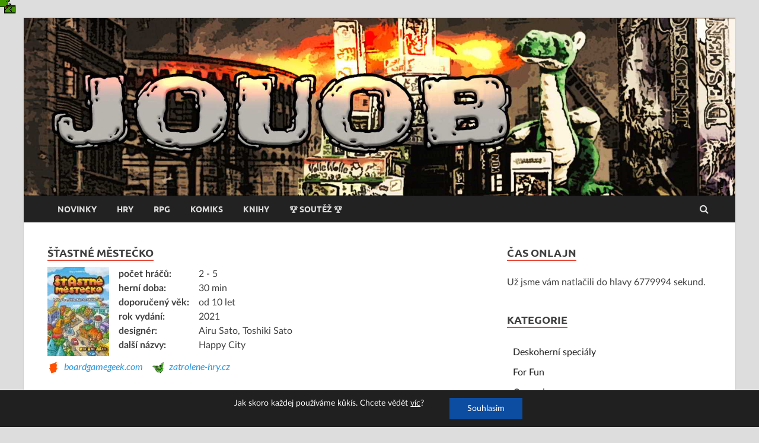

--- FILE ---
content_type: text/html; charset=UTF-8
request_url: https://jouob.cz/hry/stastne-mestecko/
body_size: 16315
content:
<!DOCTYPE html>
<html lang="cs">
<head>
<meta charset="UTF-8">
<meta name="viewport" content="width=device-width, initial-scale=1">
<link rel="profile" href="http://gmpg.org/xfn/11">

<title>Šťastné městečko &#8211; JOUOB</title>
<meta name='robots' content='max-image-preview:large' />
<link rel='dns-prefetch' href='//www.youtube.com' />
<link rel='dns-prefetch' href='//s.w.org' />
<link rel="alternate" type="text/xml" title="JOUOB &raquo; RSS zdroj" href="https://jouob.cz/feed/" />
<link rel="alternate" type="text/xml" title="JOUOB &raquo; RSS komentářů" href="https://jouob.cz/comments/feed/" />
<link rel="alternate" type="text/xml" title="JOUOB &raquo; RSS pro štítek Šťastné městečko" href="https://jouob.cz/hry/stastne-mestecko/feed/" />
		<script type="text/javascript">
			window._wpemojiSettings = {"baseUrl":"https:\/\/s.w.org\/images\/core\/emoji\/13.1.0\/72x72\/","ext":".png","svgUrl":"https:\/\/s.w.org\/images\/core\/emoji\/13.1.0\/svg\/","svgExt":".svg","source":{"concatemoji":"https:\/\/jouob.cz\/wp-includes\/js\/wp-emoji-release.min.js?ver=5.8.12"}};
			!function(e,a,t){var n,r,o,i=a.createElement("canvas"),p=i.getContext&&i.getContext("2d");function s(e,t){var a=String.fromCharCode;p.clearRect(0,0,i.width,i.height),p.fillText(a.apply(this,e),0,0);e=i.toDataURL();return p.clearRect(0,0,i.width,i.height),p.fillText(a.apply(this,t),0,0),e===i.toDataURL()}function c(e){var t=a.createElement("script");t.src=e,t.defer=t.type="text/javascript",a.getElementsByTagName("head")[0].appendChild(t)}for(o=Array("flag","emoji"),t.supports={everything:!0,everythingExceptFlag:!0},r=0;r<o.length;r++)t.supports[o[r]]=function(e){if(!p||!p.fillText)return!1;switch(p.textBaseline="top",p.font="600 32px Arial",e){case"flag":return s([127987,65039,8205,9895,65039],[127987,65039,8203,9895,65039])?!1:!s([55356,56826,55356,56819],[55356,56826,8203,55356,56819])&&!s([55356,57332,56128,56423,56128,56418,56128,56421,56128,56430,56128,56423,56128,56447],[55356,57332,8203,56128,56423,8203,56128,56418,8203,56128,56421,8203,56128,56430,8203,56128,56423,8203,56128,56447]);case"emoji":return!s([10084,65039,8205,55357,56613],[10084,65039,8203,55357,56613])}return!1}(o[r]),t.supports.everything=t.supports.everything&&t.supports[o[r]],"flag"!==o[r]&&(t.supports.everythingExceptFlag=t.supports.everythingExceptFlag&&t.supports[o[r]]);t.supports.everythingExceptFlag=t.supports.everythingExceptFlag&&!t.supports.flag,t.DOMReady=!1,t.readyCallback=function(){t.DOMReady=!0},t.supports.everything||(n=function(){t.readyCallback()},a.addEventListener?(a.addEventListener("DOMContentLoaded",n,!1),e.addEventListener("load",n,!1)):(e.attachEvent("onload",n),a.attachEvent("onreadystatechange",function(){"complete"===a.readyState&&t.readyCallback()})),(n=t.source||{}).concatemoji?c(n.concatemoji):n.wpemoji&&n.twemoji&&(c(n.twemoji),c(n.wpemoji)))}(window,document,window._wpemojiSettings);
		</script>
		<style type="text/css">
img.wp-smiley,
img.emoji {
	display: inline !important;
	border: none !important;
	box-shadow: none !important;
	height: 1em !important;
	width: 1em !important;
	margin: 0 .07em !important;
	vertical-align: -0.1em !important;
	background: none !important;
	padding: 0 !important;
}
</style>
	<link rel='stylesheet' id='wp-block-library-css'  href='https://jouob.cz/wp-includes/css/dist/block-library/style.min.css?ver=5.8.12' type='text/css' media='all' />
<style id='wp-block-library-theme-inline-css' type='text/css'>
#start-resizable-editor-section{display:none}.wp-block-audio figcaption{color:#555;font-size:13px;text-align:center}.is-dark-theme .wp-block-audio figcaption{color:hsla(0,0%,100%,.65)}.wp-block-code{font-family:Menlo,Consolas,monaco,monospace;color:#1e1e1e;padding:.8em 1em;border:1px solid #ddd;border-radius:4px}.wp-block-embed figcaption{color:#555;font-size:13px;text-align:center}.is-dark-theme .wp-block-embed figcaption{color:hsla(0,0%,100%,.65)}.blocks-gallery-caption{color:#555;font-size:13px;text-align:center}.is-dark-theme .blocks-gallery-caption{color:hsla(0,0%,100%,.65)}.wp-block-image figcaption{color:#555;font-size:13px;text-align:center}.is-dark-theme .wp-block-image figcaption{color:hsla(0,0%,100%,.65)}.wp-block-pullquote{border-top:4px solid;border-bottom:4px solid;margin-bottom:1.75em;color:currentColor}.wp-block-pullquote__citation,.wp-block-pullquote cite,.wp-block-pullquote footer{color:currentColor;text-transform:uppercase;font-size:.8125em;font-style:normal}.wp-block-quote{border-left:.25em solid;margin:0 0 1.75em;padding-left:1em}.wp-block-quote cite,.wp-block-quote footer{color:currentColor;font-size:.8125em;position:relative;font-style:normal}.wp-block-quote.has-text-align-right{border-left:none;border-right:.25em solid;padding-left:0;padding-right:1em}.wp-block-quote.has-text-align-center{border:none;padding-left:0}.wp-block-quote.is-large,.wp-block-quote.is-style-large{border:none}.wp-block-search .wp-block-search__label{font-weight:700}.wp-block-group.has-background{padding:1.25em 2.375em;margin-top:0;margin-bottom:0}.wp-block-separator{border:none;border-bottom:2px solid;margin-left:auto;margin-right:auto;opacity:.4}.wp-block-separator:not(.is-style-wide):not(.is-style-dots){width:100px}.wp-block-separator.has-background:not(.is-style-dots){border-bottom:none;height:1px}.wp-block-separator.has-background:not(.is-style-wide):not(.is-style-dots){height:2px}.wp-block-table thead{border-bottom:3px solid}.wp-block-table tfoot{border-top:3px solid}.wp-block-table td,.wp-block-table th{padding:.5em;border:1px solid;word-break:normal}.wp-block-table figcaption{color:#555;font-size:13px;text-align:center}.is-dark-theme .wp-block-table figcaption{color:hsla(0,0%,100%,.65)}.wp-block-video figcaption{color:#555;font-size:13px;text-align:center}.is-dark-theme .wp-block-video figcaption{color:hsla(0,0%,100%,.65)}.wp-block-template-part.has-background{padding:1.25em 2.375em;margin-top:0;margin-bottom:0}#end-resizable-editor-section{display:none}
</style>
<link rel='stylesheet' id='tag-groups-css-frontend-structure-css'  href='https://jouob.cz/wp-content/plugins/tag-groups/assets/css/jquery-ui.structure.min.css?ver=2.0.4' type='text/css' media='all' />
<link rel='stylesheet' id='tag-groups-css-frontend-theme-css'  href='https://jouob.cz/wp-content/plugins/tag-groups/assets/css/ui-gray/jquery-ui.theme.min.css?ver=2.0.4' type='text/css' media='all' />
<link rel='stylesheet' id='tag-groups-css-frontend-css'  href='https://jouob.cz/wp-content/plugins/tag-groups/assets/css/frontend.css?ver=2.0.4' type='text/css' media='all' />
<link rel='stylesheet' id='parent-style-css'  href='https://jouob.cz/wp-content/themes/hitmag/style.css?ver=5.8.12' type='text/css' media='all' />
<link rel='stylesheet' id='hitmag-fonts-css'  href='https://jouob.cz/wp-content/themes/hitmag/css/fonts.css' type='text/css' media='all' />
<link rel='stylesheet' id='hitmag-font-awesome-css'  href='https://jouob.cz/wp-content/themes/hitmag/css/font-awesome.min.css?ver=4.7.0' type='text/css' media='all' />
<link rel='stylesheet' id='hitmag-style-css'  href='https://jouob.cz/wp-content/themes/hitmap-child/style.css?ver=5.8.12' type='text/css' media='all' />
<link rel='stylesheet' id='moove_gdpr_frontend-css'  href='https://jouob.cz/wp-content/plugins/gdpr-cookie-compliance/dist/styles/gdpr-main-nf.css?ver=4.15.5' type='text/css' media='all' />
<style id='moove_gdpr_frontend-inline-css' type='text/css'>
				#moove_gdpr_cookie_modal .moove-gdpr-modal-content .moove-gdpr-tab-main h3.tab-title, 
				#moove_gdpr_cookie_modal .moove-gdpr-modal-content .moove-gdpr-tab-main span.tab-title,
				#moove_gdpr_cookie_modal .moove-gdpr-modal-content .moove-gdpr-modal-left-content #moove-gdpr-menu li a, 
				#moove_gdpr_cookie_modal .moove-gdpr-modal-content .moove-gdpr-modal-left-content #moove-gdpr-menu li button,
				#moove_gdpr_cookie_modal .moove-gdpr-modal-content .moove-gdpr-modal-left-content .moove-gdpr-branding-cnt a,
				#moove_gdpr_cookie_modal .moove-gdpr-modal-content .moove-gdpr-modal-footer-content .moove-gdpr-button-holder a.mgbutton, 
				#moove_gdpr_cookie_modal .moove-gdpr-modal-content .moove-gdpr-modal-footer-content .moove-gdpr-button-holder button.mgbutton,
				#moove_gdpr_cookie_modal .cookie-switch .cookie-slider:after, 
				#moove_gdpr_cookie_modal .cookie-switch .slider:after, 
				#moove_gdpr_cookie_modal .switch .cookie-slider:after, 
				#moove_gdpr_cookie_modal .switch .slider:after,
				#moove_gdpr_cookie_info_bar .moove-gdpr-info-bar-container .moove-gdpr-info-bar-content p, 
				#moove_gdpr_cookie_info_bar .moove-gdpr-info-bar-container .moove-gdpr-info-bar-content p a,
				#moove_gdpr_cookie_info_bar .moove-gdpr-info-bar-container .moove-gdpr-info-bar-content a.mgbutton, 
				#moove_gdpr_cookie_info_bar .moove-gdpr-info-bar-container .moove-gdpr-info-bar-content button.mgbutton,
				#moove_gdpr_cookie_modal .moove-gdpr-modal-content .moove-gdpr-tab-main .moove-gdpr-tab-main-content h1, 
				#moove_gdpr_cookie_modal .moove-gdpr-modal-content .moove-gdpr-tab-main .moove-gdpr-tab-main-content h2, 
				#moove_gdpr_cookie_modal .moove-gdpr-modal-content .moove-gdpr-tab-main .moove-gdpr-tab-main-content h3, 
				#moove_gdpr_cookie_modal .moove-gdpr-modal-content .moove-gdpr-tab-main .moove-gdpr-tab-main-content h4, 
				#moove_gdpr_cookie_modal .moove-gdpr-modal-content .moove-gdpr-tab-main .moove-gdpr-tab-main-content h5, 
				#moove_gdpr_cookie_modal .moove-gdpr-modal-content .moove-gdpr-tab-main .moove-gdpr-tab-main-content h6,
				#moove_gdpr_cookie_modal .moove-gdpr-modal-content.moove_gdpr_modal_theme_v2 .moove-gdpr-modal-title .tab-title,
				#moove_gdpr_cookie_modal .moove-gdpr-modal-content.moove_gdpr_modal_theme_v2 .moove-gdpr-tab-main h3.tab-title, 
				#moove_gdpr_cookie_modal .moove-gdpr-modal-content.moove_gdpr_modal_theme_v2 .moove-gdpr-tab-main span.tab-title,
				#moove_gdpr_cookie_modal .moove-gdpr-modal-content.moove_gdpr_modal_theme_v2 .moove-gdpr-branding-cnt a {
				 	font-weight: inherit				}
			#moove_gdpr_cookie_modal,#moove_gdpr_cookie_info_bar,.gdpr_cookie_settings_shortcode_content{font-family:inherit}#moove_gdpr_save_popup_settings_button{background-color:#373737;color:#fff}#moove_gdpr_save_popup_settings_button:hover{background-color:#000}#moove_gdpr_cookie_info_bar .moove-gdpr-info-bar-container .moove-gdpr-info-bar-content a.mgbutton,#moove_gdpr_cookie_info_bar .moove-gdpr-info-bar-container .moove-gdpr-info-bar-content button.mgbutton{background-color:#0c4da2}#moove_gdpr_cookie_modal .moove-gdpr-modal-content .moove-gdpr-modal-footer-content .moove-gdpr-button-holder a.mgbutton,#moove_gdpr_cookie_modal .moove-gdpr-modal-content .moove-gdpr-modal-footer-content .moove-gdpr-button-holder button.mgbutton,.gdpr_cookie_settings_shortcode_content .gdpr-shr-button.button-green{background-color:#0c4da2;border-color:#0c4da2}#moove_gdpr_cookie_modal .moove-gdpr-modal-content .moove-gdpr-modal-footer-content .moove-gdpr-button-holder a.mgbutton:hover,#moove_gdpr_cookie_modal .moove-gdpr-modal-content .moove-gdpr-modal-footer-content .moove-gdpr-button-holder button.mgbutton:hover,.gdpr_cookie_settings_shortcode_content .gdpr-shr-button.button-green:hover{background-color:#fff;color:#0c4da2}#moove_gdpr_cookie_modal .moove-gdpr-modal-content .moove-gdpr-modal-close i,#moove_gdpr_cookie_modal .moove-gdpr-modal-content .moove-gdpr-modal-close span.gdpr-icon{background-color:#0c4da2;border:1px solid #0c4da2}#moove_gdpr_cookie_info_bar span.change-settings-button.focus-g,#moove_gdpr_cookie_info_bar span.change-settings-button:focus,#moove_gdpr_cookie_info_bar button.change-settings-button.focus-g,#moove_gdpr_cookie_info_bar button.change-settings-button:focus{-webkit-box-shadow:0 0 1px 3px #0c4da2;-moz-box-shadow:0 0 1px 3px #0c4da2;box-shadow:0 0 1px 3px #0c4da2}#moove_gdpr_cookie_modal .moove-gdpr-modal-content .moove-gdpr-modal-close i:hover,#moove_gdpr_cookie_modal .moove-gdpr-modal-content .moove-gdpr-modal-close span.gdpr-icon:hover,#moove_gdpr_cookie_info_bar span[data-href]>u.change-settings-button{color:#0c4da2}#moove_gdpr_cookie_modal .moove-gdpr-modal-content .moove-gdpr-modal-left-content #moove-gdpr-menu li.menu-item-selected a span.gdpr-icon,#moove_gdpr_cookie_modal .moove-gdpr-modal-content .moove-gdpr-modal-left-content #moove-gdpr-menu li.menu-item-selected button span.gdpr-icon{color:inherit}#moove_gdpr_cookie_modal .moove-gdpr-modal-content .moove-gdpr-modal-left-content #moove-gdpr-menu li a span.gdpr-icon,#moove_gdpr_cookie_modal .moove-gdpr-modal-content .moove-gdpr-modal-left-content #moove-gdpr-menu li button span.gdpr-icon{color:inherit}#moove_gdpr_cookie_modal .gdpr-acc-link{line-height:0;font-size:0;color:transparent;position:absolute}#moove_gdpr_cookie_modal .moove-gdpr-modal-content .moove-gdpr-modal-close:hover i,#moove_gdpr_cookie_modal .moove-gdpr-modal-content .moove-gdpr-modal-left-content #moove-gdpr-menu li a,#moove_gdpr_cookie_modal .moove-gdpr-modal-content .moove-gdpr-modal-left-content #moove-gdpr-menu li button,#moove_gdpr_cookie_modal .moove-gdpr-modal-content .moove-gdpr-modal-left-content #moove-gdpr-menu li button i,#moove_gdpr_cookie_modal .moove-gdpr-modal-content .moove-gdpr-modal-left-content #moove-gdpr-menu li a i,#moove_gdpr_cookie_modal .moove-gdpr-modal-content .moove-gdpr-tab-main .moove-gdpr-tab-main-content a:hover,#moove_gdpr_cookie_info_bar.moove-gdpr-dark-scheme .moove-gdpr-info-bar-container .moove-gdpr-info-bar-content a.mgbutton:hover,#moove_gdpr_cookie_info_bar.moove-gdpr-dark-scheme .moove-gdpr-info-bar-container .moove-gdpr-info-bar-content button.mgbutton:hover,#moove_gdpr_cookie_info_bar.moove-gdpr-dark-scheme .moove-gdpr-info-bar-container .moove-gdpr-info-bar-content a:hover,#moove_gdpr_cookie_info_bar.moove-gdpr-dark-scheme .moove-gdpr-info-bar-container .moove-gdpr-info-bar-content button:hover,#moove_gdpr_cookie_info_bar.moove-gdpr-dark-scheme .moove-gdpr-info-bar-container .moove-gdpr-info-bar-content span.change-settings-button:hover,#moove_gdpr_cookie_info_bar.moove-gdpr-dark-scheme .moove-gdpr-info-bar-container .moove-gdpr-info-bar-content button.change-settings-button:hover,#moove_gdpr_cookie_info_bar.moove-gdpr-dark-scheme .moove-gdpr-info-bar-container .moove-gdpr-info-bar-content u.change-settings-button:hover,#moove_gdpr_cookie_info_bar span[data-href]>u.change-settings-button,#moove_gdpr_cookie_info_bar.moove-gdpr-dark-scheme .moove-gdpr-info-bar-container .moove-gdpr-info-bar-content a.mgbutton.focus-g,#moove_gdpr_cookie_info_bar.moove-gdpr-dark-scheme .moove-gdpr-info-bar-container .moove-gdpr-info-bar-content button.mgbutton.focus-g,#moove_gdpr_cookie_info_bar.moove-gdpr-dark-scheme .moove-gdpr-info-bar-container .moove-gdpr-info-bar-content a.focus-g,#moove_gdpr_cookie_info_bar.moove-gdpr-dark-scheme .moove-gdpr-info-bar-container .moove-gdpr-info-bar-content button.focus-g,#moove_gdpr_cookie_info_bar.moove-gdpr-dark-scheme .moove-gdpr-info-bar-container .moove-gdpr-info-bar-content a.mgbutton:focus,#moove_gdpr_cookie_info_bar.moove-gdpr-dark-scheme .moove-gdpr-info-bar-container .moove-gdpr-info-bar-content button.mgbutton:focus,#moove_gdpr_cookie_info_bar.moove-gdpr-dark-scheme .moove-gdpr-info-bar-container .moove-gdpr-info-bar-content a:focus,#moove_gdpr_cookie_info_bar.moove-gdpr-dark-scheme .moove-gdpr-info-bar-container .moove-gdpr-info-bar-content button:focus,#moove_gdpr_cookie_info_bar.moove-gdpr-dark-scheme .moove-gdpr-info-bar-container .moove-gdpr-info-bar-content span.change-settings-button.focus-g,span.change-settings-button:focus,button.change-settings-button.focus-g,button.change-settings-button:focus,#moove_gdpr_cookie_info_bar.moove-gdpr-dark-scheme .moove-gdpr-info-bar-container .moove-gdpr-info-bar-content u.change-settings-button.focus-g,#moove_gdpr_cookie_info_bar.moove-gdpr-dark-scheme .moove-gdpr-info-bar-container .moove-gdpr-info-bar-content u.change-settings-button:focus{color:#0c4da2}#moove_gdpr_cookie_modal.gdpr_lightbox-hide{display:none}#moove_gdpr_cookie_info_bar .moove-gdpr-info-bar-container .moove-gdpr-info-bar-content a.mgbutton,#moove_gdpr_cookie_info_bar .moove-gdpr-info-bar-container .moove-gdpr-info-bar-content button.mgbutton,#moove_gdpr_cookie_modal .moove-gdpr-modal-content .moove-gdpr-modal-footer-content .moove-gdpr-button-holder a.mgbutton,#moove_gdpr_cookie_modal .moove-gdpr-modal-content .moove-gdpr-modal-footer-content .moove-gdpr-button-holder button.mgbutton,.gdpr-shr-button,#moove_gdpr_cookie_info_bar .moove-gdpr-infobar-close-btn{border-radius:0}
</style>
<script type='text/javascript' src='https://www.youtube.com/iframe_api?ver=5.8.12' id='ytapi-js-js'></script>
<script type='text/javascript' src='https://jouob.cz/wp-content/plugins/jouob/js/ytplay.js?ver=5.8.12' id='ytplay-js-js'></script>
<script type='text/javascript' src='https://jouob.cz/wp-content/plugins/jouob/js/ytaudio.js?ver=5.8.12' id='ytaudio-js-js'></script>
<script type='text/javascript' src='https://jouob.cz/wp-includes/js/jquery/jquery.min.js?ver=3.6.0' id='jquery-core-js'></script>
<script type='text/javascript' src='https://jouob.cz/wp-includes/js/jquery/jquery-migrate.min.js?ver=3.3.2' id='jquery-migrate-js'></script>
<script type='text/javascript' src='https://jouob.cz/wp-content/plugins/tag-groups/assets/js/frontend.js?ver=2.0.4' id='tag-groups-js-frontend-js'></script>
<!--[if lt IE 9]>
<script type='text/javascript' src='https://jouob.cz/wp-content/themes/hitmag/js/html5shiv.min.js?ver=5.8.12' id='html5shiv-js'></script>
<![endif]-->
<link rel="https://api.w.org/" href="https://jouob.cz/wp-json/" /><link rel="alternate" type="application/json" href="https://jouob.cz/wp-json/wp/v2/tags/2236" /><link rel="EditURI" type="application/rsd+xml" title="RSD" href="https://jouob.cz/xmlrpc.php?rsd" />
<link rel="wlwmanifest" type="application/wlwmanifest+xml" href="https://jouob.cz/wp-includes/wlwmanifest.xml" /> 
<meta name="generator" content="WordPress 5.8.12" />

		<!-- GA Google Analytics @ https://m0n.co/ga -->
		<script async src="https://www.googletagmanager.com/gtag/js?id=G-32TPTCNQP7"></script>
		<script>
			window.dataLayer = window.dataLayer || [];
			function gtag(){dataLayer.push(arguments);}
			gtag('js', new Date());
			gtag('config', 'G-32TPTCNQP7');
		</script>

	        <style>
            span[class*="simple-icon-"] {
            	width: 1.5rem;
            	height: 1.5rem;
            	display: inline-block;

            }
            span[class*="simple-icon-"] svg {
            	display: inline-block;
            	vertical-align: middle;
                height: inherit;
                width: inherit;
            }
        </style>
    	<link rel="shortcut icon" href="/favicon/Pigicorn.ico">
	<link rel="icon" sizes="16x16 32x32 64x64" href="/favicon/Pigicorn.ico">
	<link rel="icon" type="image/png" sizes="196x196" href="/favicon/Pigicorn-192.png">
	<link rel="icon" type="image/png" sizes="160x160" href="/favicon/Pigicorn-160.png">
	<link rel="icon" type="image/png" sizes="96x96" href="/favicon/Pigicorn-96.png">
	<link rel="icon" type="image/png" sizes="64x64" href="/favicon/Pigicorn-64.png">
	<link rel="icon" type="image/png" sizes="32x32" href="/favicon/Pigicorn-32.png">
	<link rel="icon" type="image/png" sizes="16x16" href="/favicon/Pigicorn-16.png">
	<link rel="apple-touch-icon" href="/favicon/Pigicorn-57.png">
	<link rel="apple-touch-icon" sizes="114x114" href="/favicon/Pigicorn-114.png">
	<link rel="apple-touch-icon" sizes="72x72" href="/favicon/Pigicorn-72.png">
	<link rel="apple-touch-icon" sizes="144x144" href="/favicon/Pigicorn-144.png">
	<link rel="apple-touch-icon" sizes="60x60" href="/favicon/Pigicorn-60.png">
	<link rel="apple-touch-icon" sizes="120x120" href="/favicon/Pigicorn-120.png">
	<link rel="apple-touch-icon" sizes="76x76" href="/favicon/Pigicorn-76.png">
	<link rel="apple-touch-icon" sizes="152x152" href="/favicon/Pigicorn-152.png">
	<link rel="apple-touch-icon" sizes="180x180" href="/favicon/Pigicorn-180.png">
	<meta name="msapplication-TileColor" content="#FFFFFF">
	<meta name="msapplication-TileImage" content="/favicon/Pigicorn-144.png">
	<meta name="msapplication-config" content="/favicon/browserconfig.xml">
		<style type="text/css">
			
			button,
			input[type="button"],
			input[type="reset"],
			input[type="submit"] {
				background: #E74C3C;
			}

            .th-readmore {
                background: #E74C3C;
            }           

            a:hover {
                color: #E74C3C;
            } 

            .main-navigation a:hover {
                background-color: #E74C3C;
            }

            .main-navigation .current_page_item > a,
            .main-navigation .current-menu-item > a,
            .main-navigation .current_page_ancestor > a,
            .main-navigation .current-menu-ancestor > a {
                background-color: #E74C3C;
            }

            #main-nav-button:hover {
                background-color: #E74C3C;
            }

            .post-navigation .post-title:hover {
                color: #E74C3C;
            }

            .top-navigation a:hover {
                color: #E74C3C;
            }

            .top-navigation ul ul a:hover {
                background: #E74C3C;
            }

            #top-nav-button:hover {
                color: #E74C3C;
            }

            .responsive-mainnav li a:hover,
            .responsive-topnav li a:hover {
                background: #E74C3C;
            }

            #hm-search-form .search-form .search-submit {
                background-color: #E74C3C;
            }

            .nav-links .current {
                background: #E74C3C;
            }

            .is-style-hitmag-widget-title,
            .elementor-widget-container h5,
            .widgettitle,
            .widget-title {
                border-bottom: 2px solid #E74C3C;
            }

            .footer-widget-title {
                border-bottom: 2px solid #E74C3C;
            }

            .widget-area a:hover {
                color: #E74C3C;
            }

            .footer-widget-area .widget a:hover {
                color: #E74C3C;
            }

            .site-info a:hover {
                color: #E74C3C;
            }

            .wp-block-search .wp-block-search__button,
            .search-form .search-submit {
                background: #E74C3C;
            }

            .hmb-entry-title a:hover {
                color: #E74C3C;
            }

            .hmb-entry-meta a:hover,
            .hms-meta a:hover {
                color: #E74C3C;
            }

            .hms-title a:hover {
                color: #E74C3C;
            }

            .hmw-grid-post .post-title a:hover {
                color: #E74C3C;
            }

            .footer-widget-area .hmw-grid-post .post-title a:hover,
            .footer-widget-area .hmb-entry-title a:hover,
            .footer-widget-area .hms-title a:hover {
                color: #E74C3C;
            }

            .hm-tabs-wdt .ui-state-active {
                border-bottom: 2px solid #E74C3C;
            }

            a.hm-viewall {
                background: #E74C3C;
            }

            #hitmag-tags a,
            .widget_tag_cloud .tagcloud a {
                background: #E74C3C;
            }

            .site-title a {
                color: #E74C3C;
            }

            .hitmag-post .entry-title a:hover {
                color: #E74C3C;
            }

            .hitmag-post .entry-meta a:hover {
                color: #E74C3C;
            }

            .cat-links a {
                color: #E74C3C;
            }

            .hitmag-single .entry-meta a:hover {
                color: #E74C3C;
            }

            .hitmag-single .author a:hover {
                color: #E74C3C;
            }

            .hm-author-content .author-posts-link {
                color: #E74C3C;
            }

            .hm-tags-links a:hover {
                background: #E74C3C;
            }

            .hm-tagged {
                background: #E74C3C;
            }

            .hm-edit-link a.post-edit-link {
                background: #E74C3C;
            }

            .arc-page-title {
                border-bottom: 2px solid #E74C3C;
            }

            .srch-page-title {
                border-bottom: 2px solid #E74C3C;
            }

            .hm-slider-details .cat-links {
                background: #E74C3C;
            }

            .hm-rel-post .post-title a:hover {
                color: #E74C3C;
            }

            .comment-author a {
                color: #E74C3C;
            }

            .comment-metadata a:hover,
            .comment-metadata a:focus,
            .pingback .comment-edit-link:hover,
            .pingback .comment-edit-link:focus {
                color: #E74C3C;
            }

            .comment-reply-link:hover,
            .comment-reply-link:focus {
                background: #E74C3C;
            }

            .required {
                color: #E74C3C;
            }

            blockquote {
                border-left: 3px solid #E74C3C;
            }

            .comment-reply-title small a:before {
                color: #E74C3C;
            }
            
            .woocommerce ul.products li.product h3:hover,
            .woocommerce-widget-area ul li a:hover,
            .woocommerce-loop-product__title:hover {
                color: #E74C3C;
            }

            .woocommerce-product-search input[type="submit"],
            .woocommerce #respond input#submit, 
            .woocommerce a.button, 
            .woocommerce button.button, 
            .woocommerce input.button,
            .woocommerce nav.woocommerce-pagination ul li a:focus,
            .woocommerce nav.woocommerce-pagination ul li a:hover,
            .woocommerce nav.woocommerce-pagination ul li span.current,
            .woocommerce span.onsale,
            .woocommerce-widget-area .widget-title,
            .woocommerce #respond input#submit.alt,
            .woocommerce a.button.alt,
            .woocommerce button.button.alt,
            .woocommerce input.button.alt {
                background: #E74C3C;
            }
            
            .wp-block-quote,
            .wp-block-quote:not(.is-large):not(.is-style-large) {
                border-left: 3px solid #E74C3C;
            }		</style>
		<style type="text/css">

			.site-title a,
		.site-description {
			position: absolute;
			clip: rect(1px, 1px, 1px, 1px);
		}

	
	</style>
			<style type="text/css" id="wp-custom-css">
			.header-main-area {display: none}
.hm-nav-container { background-color: rgba(0,0,0,0) }
.hm-tagged { display: none; }		</style>
		<style id="kirki-inline-styles"></style></head>

<body class="archive tag tag-stastne-mestecko tag-2236 wp-embed-responsive hfeed th-right-sidebar">



<div id="page" class="site hitmag-wrapper">
	<a class="skip-link screen-reader-text" href="#content">Skip to content</a>

	
	<header id="masthead" class="site-header" role="banner">

		
		<div class="hm-header-image"><a href="https://jouob.cz/" title="JOUOB" rel="home"><img src="https://jouob.cz/wp-content/uploads/2020/05/title.jpg" height="480" width="1920" alt="" /></a></div>
		<div class="header-main-area ">
			<div class="hm-container">
			<div class="site-branding">
				<div class="site-branding-content">
					<div class="hm-logo">
											</div><!-- .hm-logo -->

					<div class="hm-site-title">
													<p class="site-title"><a href="https://jouob.cz/" rel="home">JOUOB</a></p>
													<p class="site-description">deskové hry / komiks / kultura / wargaming</p>
											</div><!-- .hm-site-title -->
				</div><!-- .site-branding-content -->
			</div><!-- .site-branding -->

			
						</div><!-- .hm-container -->
		</div><!-- .header-main-area -->

		
		<div class="hm-nav-container">
			<nav id="site-navigation" class="main-navigation" role="navigation">
				<div class="hm-container">
					<div class="menu-main-menu-container"><ul id="primary-menu" class="menu"><li id="menu-item-10" class="menu-item menu-item-type-custom menu-item-object-custom menu-item-home menu-item-10"><a href="https://jouob.cz/">Novinky</a></li>
<li id="menu-item-240" class="menu-item menu-item-type-post_type menu-item-object-page menu-item-240"><a href="https://jouob.cz/hry/">Hry</a></li>
<li id="menu-item-3751" class="menu-item menu-item-type-post_type menu-item-object-page menu-item-3751"><a href="https://jouob.cz/rpg/">RPG</a></li>
<li id="menu-item-3754" class="menu-item menu-item-type-post_type menu-item-object-page menu-item-3754"><a href="https://jouob.cz/komiks/">Komiks</a></li>
<li id="menu-item-7433" class="menu-item menu-item-type-post_type menu-item-object-page menu-item-7433"><a href="https://jouob.cz/komiks-2/">Knihy</a></li>
<li id="menu-item-4469" class="menu-item menu-item-type-post_type menu-item-object-page menu-item-4469"><a href="https://jouob.cz/soutez/">🏆 Soutěž 🏆</a></li>
</ul></div>					
											<div class="hm-search-button-icon"></div>
						<div class="hm-search-box-container">
							<div class="hm-search-box">
								<form role="search" method="get" class="search-form" action="https://jouob.cz/">
				<label>
					<span class="screen-reader-text">Vyhledávání</span>
					<input type="search" class="search-field" placeholder="Hledat &hellip;" value="" name="s" />
				</label>
				<input type="submit" class="search-submit" value="Hledat" />
			</form>							</div><!-- th-search-box -->
						</div><!-- .th-search-box-container -->
									</div><!-- .hm-container -->
			</nav><!-- #site-navigation -->
			<div class="hm-nwrap">
				<a href="#" class="navbutton" id="main-nav-button">Main Menu</a>
			</div>
			<div class="responsive-mainnav"></div>
		</div><!-- .hm-nav-container -->

		
	</header><!-- #masthead -->

	<img id="drak" src="https://jouob.cz/wp-content/themes/hitmap-child/drak.gif" style="position: absolute; left:0; top: 0px; z-index: 100;  pointer-events:none; image-rendering: pixelated;">
<script>
var cursorX=0;
var cursorY=0;
var posX = 0;
var posY = 0;
var r = 0;
var oldx = 0;

jQuery(document).mousemove(function(e){    
	cursorX = e.clientX + jQuery(document).scrollLeft();
	cursorY = e.clientY + jQuery(document).scrollTop();
});	

function loop(timestamp) {
	var progress = timestamp - lastRender;

	if(isNaN(posX)) posX = 0;
	if(isNaN(posY)) posY = 0;

	if(posX < -10) posX = -10;
	if(posY < -10) posY = -10;

	var difX = cursorX - posX;
	var difY = cursorY - posY;
	
        var len = Math.sqrt(difX*difX + difY*difY);
	difX /= Math.sqrt(len);
	difY /= Math.sqrt(len);

	posX += difX * progress/500.0;
	posY += difY * progress/500.0;
	
	var t = timestamp/800.0;
	r += Math.random() * 0.1 - 0.05;
	r = Math.max(-1, Math.min(1, r));

	if(oldx<posX - 20*Math.sin(0.2+0.3*0.0029*timestamp)) {
		jQuery("#drak").css({transform:'scale(1.5,1.5)'});
	} else {
		jQuery("#drak").css({transform:'scale(-1.5,1.5)'});
	}
	oldx = posX - 20*Math.sin(0.2+0.3*0.0029*timestamp)

  	jQuery("#drak").css({left:((posX - 20*Math.sin(0.2+0.3*0.0029*timestamp))), top:((posY - 20*Math.cos(0.3*0.0023*timestamp)))});
	
  	lastRender = timestamp
	window.requestAnimationFrame(loop);
}

var lastRender = 0;
jQuery("#drak").css({left:cursorX, top:cursorY});
window.requestAnimationFrame(loop);

</script>

	<div id="content" class="site-content">
		<div class="hm-container">

<div id="primary" class="content-area">
	<main id="main" class="site-main" role="main">

		
		
			<header class="page-header">
				<h1 class="page-title arc-page-title"><span>Šťastné městečko</span></h1><div class="archive-description"><div class="jouob_card"><div><div class="jouob_image"><img src="https://jouob.cz/wp-content/uploads/2024/01/stastne-mestecko.jpg"></div><div class="jouob_info"><div><div><div class='jouob_key'>počet hráčů:</div><div class='jouob_value'>2 - 5</div></div><div><div class='jouob_key'>herní doba:</div><div class='jouob_value'>30 min</div></div><div><div class='jouob_key'>doporučený věk:</div><div class='jouob_value'>od 10 let</div></div><div><div class='jouob_key'>rok vydání:</div><div class='jouob_value'>2021</div></div><div><div class='jouob_key'>designér:</div><div class='jouob_value'>Airu Sato, Toshiki Sato</div></div><div><div class='jouob_key'>další názvy:</div><div class='jouob_value'>Happy City</div></div></div></div></div></div><div class="jouob_link"><a title="BoardGameGeek" target="_blank" href="https://boardgamegeek.com/boardgame/319793/happy-city"><img src="https://jouob.cz/wp-content/uploads/2020/05/bgg.png" alt="Board Game Geek" style="vertical-align: middle; height: 20px">&ensp;boardgamegeek.com</a><a title="Zatrolené hry" target="_blank" href="https://www.zatrolene-hry.cz/spolecenska-hra/stastne-mestecko-13056/"><img src="https://jouob.cz/wp-content/uploads/2020/05/zatrolene-hry.png" alt="Zatrolené hry" style="vertical-align: middle; height: 20px">&ensp;zatrolene-hry.cz</a></div></div>			</header><!-- .page-header -->

			<div class="posts-wrap th-grid-2">
<article id="post-7137" class="hitmag-post post-7137 post type-post status-publish format-standard has-post-thumbnail hentry category-cast tag-aldebaran-duel tag-chci-zpatky-sve-zoubky tag-cthulhu-wars-duel tag-dopis-44 tag-hod-sebou-slepici-prdelko tag-iqlandia tag-karak-2 tag-matka tag-nase-osada-kutilove tag-nejlepsi-nehorsi-zmrzlina tag-pojdme-se-ucit-dovednosti tag-pojdme-se-ucit-skolni-den tag-posledni-detektiv-vykoupeni tag-slon-pres-palubu tag-stastne-mestecko tag-zahradni-rise">

		
			<a href="https://jouob.cz/cast/870-%f0%9f%8e%99-jezisek-team-%f0%9f%92%a0-karak-2-%f0%9f%94%b8-aldebaran-duel-%f0%9f%94%b8-kutilove-%f0%9f%94%b8-cthulhu-wars-a-dalsi/" title="JOUOB.cast@870 🎙 Ježíšek team 💠 Karak 2 🔸 Aldebaran Duel 🔸 Kutilové 🔸 Cthulhu Wars &#8230; a další">
			<div class="archive-thumb">
			<img width="348" height="196" src="https://jouob.cz/wp-content/uploads/2024/01/mIZYuiLYR1A.jpg" class="attachment-hitmag-grid size-hitmag-grid wp-post-image" alt="JOUOB.cast@870 🎙 Ježíšek team 💠 Karak 2 🔸 Aldebaran Duel 🔸 Kutilové 🔸 Cthulhu Wars &#8230; a další" loading="lazy" srcset="https://jouob.cz/wp-content/uploads/2024/01/mIZYuiLYR1A.jpg 348w, https://jouob.cz/wp-content/uploads/2024/01/mIZYuiLYR1A-300x169.jpg 300w" sizes="(max-width: 348px) 100vw, 348px" />			</div><!-- .archive-thumb -->
		</a>
		
	<div class="archive-content">
		<header class="entry-header">
			<div class="cat-links"><a href="https://jouob.cz/JOUOB/cast/" rel="category tag">JOUOBCAST</a></div><h3 class="entry-title"><a href="https://jouob.cz/cast/870-%f0%9f%8e%99-jezisek-team-%f0%9f%92%a0-karak-2-%f0%9f%94%b8-aldebaran-duel-%f0%9f%94%b8-kutilove-%f0%9f%94%b8-cthulhu-wars-a-dalsi/" rel="bookmark">JOUOB.cast@870 🎙 Ježíšek team 💠 Karak 2 🔸 Aldebaran Duel 🔸 Kutilové 🔸 Cthulhu Wars &#8230; a další</a></h3>			<div class="entry-meta">
				<span class="posted-on"><a href="https://jouob.cz/cast/870-%f0%9f%8e%99-jezisek-team-%f0%9f%92%a0-karak-2-%f0%9f%94%b8-aldebaran-duel-%f0%9f%94%b8-kutilove-%f0%9f%94%b8-cthulhu-wars-a-dalsi/" rel="bookmark"><time class="entry-date published" datetime="2023-12-08T20:41:19+01:00">8. 12. 2023</time><time class="updated" datetime="2024-01-02T17:39:39+01:00">2. 1. 2024</time></a></span>			</div><!-- .entry-meta -->
					</header><!-- .entry-header -->

		<div class="entry-summary">
			<p>Střemhlavý start rovnou do středu kupice dětských deskovek. A že je z čeho vybírat! Do některých kousků byste to neřekli, ale jsou lepší než kdekdo v JOUOB.castu čekal. Samozřejmě máme &hellip; </p>
					<a href="https://jouob.cz/cast/870-%f0%9f%8e%99-jezisek-team-%f0%9f%92%a0-karak-2-%f0%9f%94%b8-aldebaran-duel-%f0%9f%94%b8-kutilove-%f0%9f%94%b8-cthulhu-wars-a-dalsi/" class="th-readmore"><span class="screen-reader-text">JOUOB.cast@870 🎙 Ježíšek team 💠 Karak 2 🔸 Aldebaran Duel 🔸 Kutilové 🔸 Cthulhu Wars &#8230; a další</span> a dál?</a>
				
		</div><!-- .entry-summary -->
		
	</div><!-- .archive-content -->

	
</article><!-- #post-## -->
<article id="post-7080" class="hitmag-post post-7080 post type-post status-publish format-standard has-post-thumbnail hentry category-unbox tag-hod-sebou-slepici-prdelko tag-koral tag-stastne-mestecko">

		
			<a href="https://jouob.cz/unbox/849-%f0%9f%93%a6-blackfire-%f0%9f%92%a0-stastne-mestecko-%f0%9f%94%b8-hod-sebou-slepici-prdelko-%f0%9f%94%b8-koral/" title="JOUOB.unbox@849 📦 BLACKFIRE 💠 Šťastné městečko 🔸 Hoď sebou slepičí prdelko 🔸 Korál">
			<div class="archive-thumb">
			<img width="348" height="196" src="https://jouob.cz/wp-content/uploads/2024/01/kIpnU8PP2xA.jpg" class="attachment-hitmag-grid size-hitmag-grid wp-post-image" alt="JOUOB.unbox@849 📦 BLACKFIRE 💠 Šťastné městečko 🔸 Hoď sebou slepičí prdelko 🔸 Korál" loading="lazy" srcset="https://jouob.cz/wp-content/uploads/2024/01/kIpnU8PP2xA.jpg 348w, https://jouob.cz/wp-content/uploads/2024/01/kIpnU8PP2xA-300x169.jpg 300w" sizes="(max-width: 348px) 100vw, 348px" />			</div><!-- .archive-thumb -->
		</a>
		
	<div class="archive-content">
		<header class="entry-header">
			<div class="cat-links"><a href="https://jouob.cz/JOUOB/unbox/" rel="category tag">Unboxing</a></div><h3 class="entry-title"><a href="https://jouob.cz/unbox/849-%f0%9f%93%a6-blackfire-%f0%9f%92%a0-stastne-mestecko-%f0%9f%94%b8-hod-sebou-slepici-prdelko-%f0%9f%94%b8-koral/" rel="bookmark">JOUOB.unbox@849 📦 BLACKFIRE 💠 Šťastné městečko 🔸 Hoď sebou slepičí prdelko 🔸 Korál</a></h3>			<div class="entry-meta">
				<span class="posted-on"><a href="https://jouob.cz/unbox/849-%f0%9f%93%a6-blackfire-%f0%9f%92%a0-stastne-mestecko-%f0%9f%94%b8-hod-sebou-slepici-prdelko-%f0%9f%94%b8-koral/" rel="bookmark"><time class="entry-date published" datetime="2023-11-11T10:45:02+01:00">11. 11. 2023</time><time class="updated" datetime="2024-01-02T17:21:18+01:00">2. 1. 2024</time></a></span>			</div><!-- .entry-meta -->
					</header><!-- .entry-header -->

		<div class="entry-summary">
			<p>Neočekávaný balíček z Blackfiru? Paráda, zpříjemníme si sobotní dopoledne!Neočekávaný balíček z Blackfiru? Paráda, zpříjemníme si sobotní dopoledne! Něco pro zapálené stavitele, děstká praštěnost a obnova korálového útesu. Trojice menších jednoduších &hellip; </p>
					<a href="https://jouob.cz/unbox/849-%f0%9f%93%a6-blackfire-%f0%9f%92%a0-stastne-mestecko-%f0%9f%94%b8-hod-sebou-slepici-prdelko-%f0%9f%94%b8-koral/" class="th-readmore"><span class="screen-reader-text">JOUOB.unbox@849 📦 BLACKFIRE 💠 Šťastné městečko 🔸 Hoď sebou slepičí prdelko 🔸 Korál</span> a dál?</a>
				
		</div><!-- .entry-summary -->
		
	</div><!-- .archive-content -->

	
</article><!-- #post-## --></div><!-- .posts-wrap -->
		
	</main><!-- #main -->
</div><!-- #primary -->


<aside id="secondary" class="widget-area" role="complementary">

	
	<section id="shortcode-widget-4" class="widget shortcode_widget"><h4 class="widget-title">Čas onlajn</h4>						<div class="textwidget">Už jsme vám natlačili do hlavy 6779994 sekund.
</div>
			</section><section id="categories-4" class="widget widget_categories"><h4 class="widget-title">Kategorie</h4>
			<ul>
					<li class="cat-item cat-item-8"><a href="https://jouob.cz/JOUOB/game/" title="Některé deskové hry jsou na tom tak dobře, že od nás dostanou samostatné představení a tím i nálepku JOUOB.game.">Deskoherní speciály</a>
</li>
	<li class="cat-item cat-item-7"><a href="https://jouob.cz/JOUOB/forfun/">For Fun</a>
</li>
	<li class="cat-item cat-item-9"><a href="https://jouob.cz/JOUOB/gameplay/" title="Vedle pravidelného týdeního JOUOB.castu o světě deskových her se občas vrháme do vod záznamu z hraní deskových her. Nesetříhané syrové záznamy jsou naše největší doména.">Gameplay</a>
</li>
	<li class="cat-item cat-item-6"><a href="https://jouob.cz/JOUOB/event/" title="Dokumentárně pojaté zážitky z hraní novinek na největší deskoherní slavnosti roku, veletrhu Spiel v německém Essenu.">Herní akce</a>
</li>
	<li class="cat-item cat-item-5"><a href="https://jouob.cz/JOUOB/cast/" title="Pravidelné povídání o deskových hrách i další herních a neherních tématech, které doplňují nepravidelné gameplaye, rozhovory, tématické díly a představení konkrétních her. To všechno a ještě mnohem víc se skrývá za videi a vidcasty kanálu Journal of Boardgames.">JOUOBCAST</a>
</li>
	<li class="cat-item cat-item-2608"><a href="https://jouob.cz/JOUOB/knihy/">Knihy</a>
</li>
	<li class="cat-item cat-item-1338"><a href="https://jouob.cz/JOUOB/comics/">Komiks &amp; Manga</a>
</li>
	<li class="cat-item cat-item-479"><a href="https://jouob.cz/JOUOB/paint/" title="Malování figurek? Tak to jste na správném místě! Alespoň co se tématu týče.">Malování</a>
</li>
	<li class="cat-item cat-item-1"><a href="https://jouob.cz/JOUOB/nezarazene/">Nezařazené</a>
</li>
	<li class="cat-item cat-item-2687"><a href="https://jouob.cz/JOUOB/predstavujeme/">Představujeme</a>
</li>
	<li class="cat-item cat-item-11"><a href="https://jouob.cz/JOUOB/interview/" title="Rozhovory s tvůrci, zástupci distributorů, nadšenými hráči a dalšími unikátními lidmi, kteří dávají nahlédnout do neobvyklých koutů světa deskových her.">Rozhovory</a>
</li>
	<li class="cat-item cat-item-1082"><a href="https://jouob.cz/JOUOB/rpg/">RPG</a>
</li>
	<li class="cat-item cat-item-189"><a href="https://jouob.cz/JOUOB/extra/" title="Speciální, zvláštní či tématicky zaměřené díly, které se vrtají v daném tématu mnohem hlouběji než je obvyklé.">Tématické speciály</a>
</li>
	<li class="cat-item cat-item-12"><a href="https://jouob.cz/JOUOB/series/" title="Temná strana hry dává nahlédnout na deskové hry z trochu jiné strany než je obvyklé. Jednotlivé díly se věnují primárně jednomu tématu a rozsahem by neměly přesáhnout půl hodiny.">Temná strana hry</a>
</li>
	<li class="cat-item cat-item-661"><a href="https://jouob.cz/JOUOB/unbox/" title="Erudované i neerudované trhání obalů, vybalování komponent a vdychání na krásami nových deskových i nedeskových her.">Unboxing</a>
</li>
	<li class="cat-item cat-item-10"><a href="https://jouob.cz/JOUOB/guide/" title="Videonávody na deskové hry.">Videonávody</a>
</li>
	<li class="cat-item cat-item-15"><a href="https://jouob.cz/JOUOB/newbiest/" title="WARGAMING : Hodinový pořad o cestě skrze svět Warhammer Age of Sigmar od naprostých nováčků až po killer beasts hráče!">Wargaming &#8211; Newbiest</a>
</li>
	<li class="cat-item cat-item-14"><a href="https://jouob.cz/JOUOB/warband/" title="WARGAMING : Občasník s informacemi nejen ze světa Warhammeru a her od Games Workshop, ale především o wargamingu obecně.">Wargaming &#8211; Warband</a>
</li>
			</ul>

			</section><section id="shortcode-widget-3" class="widget shortcode_widget"><h4 class="widget-title">Sledujte nás</h4>						<div class="textwidget"><p><a target="_blank" href="https://youtube.com/JOUOBcast/"><span class="simple-icon-youtube" style="fill:#FF0000;"><svg role="img" xmlns="http://www.w3.org/2000/svg" viewBox="0 0 24 24"><title>YouTube</title><path d="M23.498 6.186a3.016 3.016 0 0 0-2.122-2.136C19.505 3.545 12 3.545 12 3.545s-7.505 0-9.377.505A3.017 3.017 0 0 0 .502 6.186C0 8.07 0 12 0 12s0 3.93.502 5.814a3.016 3.016 0 0 0 2.122 2.136c1.871.505 9.376.505 9.376.505s7.505 0 9.377-.505a3.015 3.015 0 0 0 2.122-2.136C24 15.93 24 12 24 12s0-3.93-.502-5.814zM9.545 15.568V8.432L15.818 12l-6.273 3.568z" /></svg></span>&emsp;JOUOB YouTube</a></p>
<p><a target="_blank" href="https://www.facebook.com/JOUOBcast/"><span class="simple-icon-facebook" style="fill:#1877F2;"><svg role="img" xmlns="http://www.w3.org/2000/svg" viewBox="0 0 24 24"><title>Facebook</title><path d="M24 12.073c0-6.627-5.373-12-12-12s-12 5.373-12 12c0 5.99 4.388 10.954 10.125 11.854v-8.385H7.078v-3.47h3.047V9.43c0-3.007 1.792-4.669 4.533-4.669 1.312 0 2.686.235 2.686.235v2.953H15.83c-1.491 0-1.956.925-1.956 1.874v2.25h3.328l-.532 3.47h-2.796v8.385C19.612 23.027 24 18.062 24 12.073z" /></svg></span>&emsp;JOUOB Facebook</a></p>
<p><a target="_blank" href="https://www.instagram.com/jouob_cast/"><span class="simple-icon-instagram" style="fill:#E4405F;"><svg role="img" viewBox="0 0 24 24" xmlns="http://www.w3.org/2000/svg"><title>Instagram</title><path d="M12 0C8.74 0 8.333.015 7.053.072 5.775.132 4.905.333 4.14.63c-.789.306-1.459.717-2.126 1.384S.935 3.35.63 4.14C.333 4.905.131 5.775.072 7.053.012 8.333 0 8.74 0 12s.015 3.667.072 4.947c.06 1.277.261 2.148.558 2.913.306.788.717 1.459 1.384 2.126.667.666 1.336 1.079 2.126 1.384.766.296 1.636.499 2.913.558C8.333 23.988 8.74 24 12 24s3.667-.015 4.947-.072c1.277-.06 2.148-.262 2.913-.558.788-.306 1.459-.718 2.126-1.384.666-.667 1.079-1.335 1.384-2.126.296-.765.499-1.636.558-2.913.06-1.28.072-1.687.072-4.947s-.015-3.667-.072-4.947c-.06-1.277-.262-2.149-.558-2.913-.306-.789-.718-1.459-1.384-2.126C21.319 1.347 20.651.935 19.86.63c-.765-.297-1.636-.499-2.913-.558C15.667.012 15.26 0 12 0zm0 2.16c3.203 0 3.585.016 4.85.071 1.17.055 1.805.249 2.227.415.562.217.96.477 1.382.896.419.42.679.819.896 1.381.164.422.36 1.057.413 2.227.057 1.266.07 1.646.07 4.85s-.015 3.585-.074 4.85c-.061 1.17-.256 1.805-.421 2.227-.224.562-.479.96-.899 1.382-.419.419-.824.679-1.38.896-.42.164-1.065.36-2.235.413-1.274.057-1.649.07-4.859.07-3.211 0-3.586-.015-4.859-.074-1.171-.061-1.816-.256-2.236-.421-.569-.224-.96-.479-1.379-.899-.421-.419-.69-.824-.9-1.38-.165-.42-.359-1.065-.42-2.235-.045-1.26-.061-1.649-.061-4.844 0-3.196.016-3.586.061-4.861.061-1.17.255-1.814.42-2.234.21-.57.479-.96.9-1.381.419-.419.81-.689 1.379-.898.42-.166 1.051-.361 2.221-.421 1.275-.045 1.65-.06 4.859-.06l.045.03zm0 3.678c-3.405 0-6.162 2.76-6.162 6.162 0 3.405 2.76 6.162 6.162 6.162 3.405 0 6.162-2.76 6.162-6.162 0-3.405-2.76-6.162-6.162-6.162zM12 16c-2.21 0-4-1.79-4-4s1.79-4 4-4 4 1.79 4 4-1.79 4-4 4zm7.846-10.405c0 .795-.646 1.44-1.44 1.44-.795 0-1.44-.646-1.44-1.44 0-.794.646-1.439 1.44-1.439.793-.001 1.44.645 1.44 1.439z" /></svg></span>&emsp;JOUOB Instagram</a></p>
<p><a target="_blank" href="https://www.patreon.com/jouob"><span class="simple-icon-patreon" style="fill:#FF424D;"><svg role="img" viewBox="0 0 24 24" xmlns="http://www.w3.org/2000/svg"><title>Patreon</title><path d="M0 .48v23.04h4.22V.48zm15.385 0c-4.764 0-8.641 3.88-8.641 8.65 0 4.755 3.877 8.623 8.641 8.623 4.75 0 8.615-3.868 8.615-8.623C24 4.36 20.136.48 15.385.48z" /></svg></span>&emsp;JOUOB Patreon</a></p>
<p><a target="_blank" href="https://jouob.cz/discord/"><span class="simple-icon-discord" style="fill:#5865F2;"><svg role="img" viewBox="0 0 24 24" xmlns="http://www.w3.org/2000/svg"><title>Discord</title><path d="M20.317 4.3698a19.7913 19.7913 0 00-4.8851-1.5152.0741.0741 0 00-.0785.0371c-.211.3753-.4447.8648-.6083 1.2495-1.8447-.2762-3.68-.2762-5.4868 0-.1636-.3933-.4058-.8742-.6177-1.2495a.077.077 0 00-.0785-.037 19.7363 19.7363 0 00-4.8852 1.515.0699.0699 0 00-.0321.0277C.5334 9.0458-.319 13.5799.0992 18.0578a.0824.0824 0 00.0312.0561c2.0528 1.5076 4.0413 2.4228 5.9929 3.0294a.0777.0777 0 00.0842-.0276c.4616-.6304.8731-1.2952 1.226-1.9942a.076.076 0 00-.0416-.1057c-.6528-.2476-1.2743-.5495-1.8722-.8923a.077.077 0 01-.0076-.1277c.1258-.0943.2517-.1923.3718-.2914a.0743.0743 0 01.0776-.0105c3.9278 1.7933 8.18 1.7933 12.0614 0a.0739.0739 0 01.0785.0095c.1202.099.246.1981.3728.2924a.077.077 0 01-.0066.1276 12.2986 12.2986 0 01-1.873.8914.0766.0766 0 00-.0407.1067c.3604.698.7719 1.3628 1.225 1.9932a.076.076 0 00.0842.0286c1.961-.6067 3.9495-1.5219 6.0023-3.0294a.077.077 0 00.0313-.0552c.5004-5.177-.8382-9.6739-3.5485-13.6604a.061.061 0 00-.0312-.0286zM8.02 15.3312c-1.1825 0-2.1569-1.0857-2.1569-2.419 0-1.3332.9555-2.4189 2.157-2.4189 1.2108 0 2.1757 1.0952 2.1568 2.419 0 1.3332-.9555 2.4189-2.1569 2.4189zm7.9748 0c-1.1825 0-2.1569-1.0857-2.1569-2.419 0-1.3332.9554-2.4189 2.1569-2.4189 1.2108 0 2.1757 1.0952 2.1568 2.419 0 1.3332-.946 2.4189-2.1568 2.4189Z" /></svg></span>&emsp;JOUOB Discord</a></p>
</div>
			</section><section id="custom_html-2" class="widget_text widget widget_custom_html"><h4 class="widget-title">Partneři</h4><div class="textwidget custom-html-widget"><p style="margin-bottom: 1em">
<a target="_blank" href="http://kavenu.eu/" rel="noopener"><img src="https://jouob.cz/wp-content/uploads/2020/05/kavenu.png" alt="Kavenu" style="vertical-align: middle;">&emsp;Kavenu</a>
</p>
<p style="margin-bottom: 1em">
<a target="_blank" href="http://hrajeme.cz/" rel="noopener"><img src="https://jouob.cz/wp-content/uploads/2020/05/hrajeme.png" alt="Hrajeme" style="vertical-align: middle;">&emsp;Hrajeme</a>
</p>

<p style="margin-bottom: 1em">
<a target="_blank" href="https://www.zatrolene-hry.cz" rel="noopener"><img src="https://jouob.cz/wp-content/uploads/2020/05/zatrolene-hry.png" alt="Zatrolené hry" style="vertical-align: middle;">&emsp;Zatrolené hry</a>
</p>
<p style="margin-bottom: 1em">
<a target="_blank" href="https://comicsdb.cz" rel="noopener"><img src="https://jouob.cz/wp-content/uploads/2021/10/comicsdb.png" alt="ComicsDB" style="vertical-align: middle;">&emsp;ComicsDB</a>
</p>

<p style="margin-bottom: 1em">
<a target="_blank" href="http://rpgforum.cz/" rel="noopener"><img src="https://jouob.cz/wp-content/uploads/2022/03/rpgforum.png"
 alt="RPG Fórum" style="vertical-align: middle;">&emsp;RPG Fórum</a>
</p>
</div></section><section id="tag_cloud-3" class="widget widget_tag_cloud"><h4 class="widget-title">Hry</h4><div class="tagcloud"><a href="https://jouob.cz/hry/7th-continent/" class="tag-cloud-link tag-link-123 tag-link-position-1" style="font-size: 10pt;">7th Continent</a>
<a href="https://jouob.cz/hry/andor-dobrodruzne-legendy/" class="tag-cloud-link tag-link-520 tag-link-position-2" style="font-size: 10pt;">Andor: Dobrodružné legendy</a>
<a href="https://jouob.cz/hry/azul/" class="tag-cloud-link tag-link-149 tag-link-position-3" style="font-size: 10pt;">Azul</a>
<a href="https://jouob.cz/hry/barrage/" class="tag-cloud-link tag-link-122 tag-link-position-4" style="font-size: 10pt;">Barrage</a>
<a href="https://jouob.cz/hry/bossin-space/" class="tag-cloud-link tag-link-289 tag-link-position-5" style="font-size: 10pt;">Bossin&#039; Space</a>
<a href="https://jouob.cz/hry/cabo/" class="tag-cloud-link tag-link-203 tag-link-position-6" style="font-size: 10pt;">Cabo</a>
<a href="https://jouob.cz/hry/discover-zeme-nezname/" class="tag-cloud-link tag-link-615 tag-link-position-7" style="font-size: 10pt;">Discover: Země neznámé</a>
<a href="https://jouob.cz/hry/dungeons-and-dragons/" class="tag-cloud-link tag-link-1084 tag-link-position-8" style="font-size: 10pt;">Dungeons and Dragons</a>
<a href="https://jouob.cz/hry/etherfields/" class="tag-cloud-link tag-link-306 tag-link-position-9" style="font-size: 10pt;">Etherfields</a>
<a href="https://jouob.cz/hry/euthia-torment-of-resurrection/" class="tag-cloud-link tag-link-17 tag-link-position-10" style="font-size: 10pt;">Euthia: Torment of Resurrection</a>
<a href="https://jouob.cz/hry/fallout/" class="tag-cloud-link tag-link-65 tag-link-position-11" style="font-size: 10pt;">Fallout</a>
<a href="https://jouob.cz/hry/gloomhaven/" class="tag-cloud-link tag-link-153 tag-link-position-12" style="font-size: 10pt;">Gloomhaven</a>
<a href="https://jouob.cz/hry/gloomhaven-lvi-chrtan/" class="tag-cloud-link tag-link-1298 tag-link-position-13" style="font-size: 10pt;">Gloomhaven: Lví chřtán</a>
<a href="https://jouob.cz/hry/great-western-trail/" class="tag-cloud-link tag-link-494 tag-link-position-14" style="font-size: 10pt;">Great Western Trail</a>
<a href="https://jouob.cz/hry/iss-vanguard/" class="tag-cloud-link tag-link-1018 tag-link-position-15" style="font-size: 10pt;">ISS Vanguard</a>
<a href="https://jouob.cz/hry/kolonie/" class="tag-cloud-link tag-link-39 tag-link-position-16" style="font-size: 10pt;">Kolonie</a>
<a href="https://jouob.cz/hry/legendy-zeme-euthie/" class="tag-cloud-link tag-link-525 tag-link-position-17" style="font-size: 10pt;">Legendy země Euthie</a>
<a href="https://jouob.cz/hry/mars-teraformace/" class="tag-cloud-link tag-link-337 tag-link-position-18" style="font-size: 10pt;">Mars: Teraformace</a>
<a href="https://jouob.cz/hry/medved-wrr/" class="tag-cloud-link tag-link-370 tag-link-position-19" style="font-size: 10pt;">Medvěd Wrr</a>
<a href="https://jouob.cz/hry/messina-1347/" class="tag-cloud-link tag-link-1147 tag-link-position-20" style="font-size: 10pt;">Messina 1347</a>
<a href="https://jouob.cz/hry/na-kridlech/" class="tag-cloud-link tag-link-71 tag-link-position-21" style="font-size: 10pt;">Na křídlech</a>
<a href="https://jouob.cz/hry/nemesis/" class="tag-cloud-link tag-link-72 tag-link-position-22" style="font-size: 10pt;">Nemesis</a>
<a href="https://jouob.cz/hry/obleva/" class="tag-cloud-link tag-link-1930 tag-link-position-23" style="font-size: 10pt;">Obleva</a>
<a href="https://jouob.cz/hry/osmero/" class="tag-cloud-link tag-link-2448 tag-link-position-24" style="font-size: 10pt;">Osmero</a>
<a href="https://jouob.cz/hry/ostrov-kocek/" class="tag-cloud-link tag-link-78 tag-link-position-25" style="font-size: 10pt;">Ostrov koček</a>
<a href="https://jouob.cz/hry/panstvi-hruzy/" class="tag-cloud-link tag-link-543 tag-link-position-26" style="font-size: 10pt;">Panství hrůzy</a>
<a href="https://jouob.cz/hry/panstvi-hruzy-desive-vypravy/" class="tag-cloud-link tag-link-1077 tag-link-position-27" style="font-size: 10pt;">Panství hrůzy: Děsivé výpravy</a>
<a href="https://jouob.cz/hry/pax-pamir/" class="tag-cloud-link tag-link-36 tag-link-position-28" style="font-size: 10pt;">Pax Pamir</a>
<a href="https://jouob.cz/hry/podmorska-mesta/" class="tag-cloud-link tag-link-183 tag-link-position-29" style="font-size: 10pt;">Podmořská města</a>
<a href="https://jouob.cz/hry/praga-caput-regni/" class="tag-cloud-link tag-link-164 tag-link-position-30" style="font-size: 10pt;">Praga Caput Regni</a>
<a href="https://jouob.cz/hry/pustina/" class="tag-cloud-link tag-link-280 tag-link-position-31" style="font-size: 10pt;">Pustina</a>
<a href="https://jouob.cz/hry/pan-prstenu-putovani-po-stredozemi/" class="tag-cloud-link tag-link-284 tag-link-position-32" style="font-size: 10pt;">Pán prstenů: Putování po Středozemi</a>
<a href="https://jouob.cz/hry/priseri-hrdinum-vstup-zakazan/" class="tag-cloud-link tag-link-1931 tag-link-position-33" style="font-size: 10pt;">Příšeří: Hrdinům vstup zakázán</a>
<a href="https://jouob.cz/hry/rising-sun/" class="tag-cloud-link tag-link-338 tag-link-position-34" style="font-size: 10pt;">Rising Sun</a>
<a href="https://jouob.cz/hry/scythe/" class="tag-cloud-link tag-link-120 tag-link-position-35" style="font-size: 10pt;">Scythe</a>
<a href="https://jouob.cz/hry/sorcerer/" class="tag-cloud-link tag-link-174 tag-link-position-36" style="font-size: 10pt;">Sorcerer</a>
<a href="https://jouob.cz/hry/t-i-m-e-stories/" class="tag-cloud-link tag-link-497 tag-link-position-37" style="font-size: 10pt;">T.I.M.E Stories</a>
<a href="https://jouob.cz/hry/tainted-grail-pad-avalonu/" class="tag-cloud-link tag-link-600 tag-link-position-38" style="font-size: 10pt;">Tainted Grail: Pád Avalonu</a>
<a href="https://jouob.cz/hry/tapestry/" class="tag-cloud-link tag-link-103 tag-link-position-39" style="font-size: 10pt;">Tapestry</a>
<a href="https://jouob.cz/hry/this-war-of-mine/" class="tag-cloud-link tag-link-353 tag-link-position-40" style="font-size: 10pt;">This War of Mine</a>
<a href="https://jouob.cz/hry/twilight-imperium-3ed/" class="tag-cloud-link tag-link-584 tag-link-position-41" style="font-size: 10pt;">Twilight Imperium 3ed</a>
<a href="https://jouob.cz/hry/twilight-imperium-4ed/" class="tag-cloud-link tag-link-290 tag-link-position-42" style="font-size: 10pt;">Twilight Imperium 4ed</a>
<a href="https://jouob.cz/hry/unlock/" class="tag-cloud-link tag-link-445 tag-link-position-43" style="font-size: 10pt;">Unlock</a>
<a href="https://jouob.cz/hry/voidfall/" class="tag-cloud-link tag-link-1293 tag-link-position-44" style="font-size: 10pt;">Voidfall</a>
<a href="https://jouob.cz/hry/vec-deskova-hra/" class="tag-cloud-link tag-link-1550 tag-link-position-45" style="font-size: 10pt;">Věc: Desková hra</a></div>
</section>
	
</aside><!-- #secondary -->	</div><!-- .hm-container -->
	</div><!-- #content -->

	
	<footer id="colophon" class="site-footer" role="contentinfo">
		<div class="hm-container">

			
			<div class="footer-widget-area">
				<div class="footer-sidebar" role="complementary">
											
									</div><!-- .footer-sidebar -->
		
				<div class="footer-sidebar" role="complementary">
					
									</div><!-- .footer-sidebar -->		

				<div class="footer-sidebar" role="complementary">
					
									</div><!-- .footer-sidebar -->			
			</div><!-- .footer-widget-area -->

			
		</div><!-- .hm-container -->

		<div class="site-info">
			<div class="hm-container">
				<div class="site-info-owner">
					Copyright &#169; 2026 <a href="https://jouob.cz/" title="JOUOB" >JOUOB</a>.				</div>			
				<div class="site-info-designer">
					Powered by <a href="https://wordpress.org" target="_blank" title="WordPress">WordPress</a> and <a href="https://themezhut.com/themes/hitmag/" target="_blank" title="HitMag WordPress Theme">HitMag</a>.				</div>
			</div><!-- .hm-container -->
		</div><!-- .site-info -->
	</footer><!-- #colophon -->

	
</div><!-- #page -->



  <!--copyscapeskip-->
  <aside id="moove_gdpr_cookie_info_bar" class="moove-gdpr-info-bar-hidden moove-gdpr-align-center moove-gdpr-dark-scheme gdpr_infobar_postion_bottom" aria-label="Banner souborů cookie GDPR" style="display: none;">
    <div class="moove-gdpr-info-bar-container">
      <div class="moove-gdpr-info-bar-content">
        
<div class="moove-gdpr-cookie-notice">
  <p>Jak skoro každej používáme kůkís. Chcete vědět <button  data-href="#moove_gdpr_cookie_modal" class="change-settings-button">víc</button>?</p>
<p>&nbsp;</p>
</div>
<!--  .moove-gdpr-cookie-notice -->        
<div class="moove-gdpr-button-holder">
		  <button class="mgbutton moove-gdpr-infobar-allow-all gdpr-fbo-0" aria-label="Souhlasim" >Souhlasim</button>
	  </div>
<!--  .button-container -->      </div>
      <!-- moove-gdpr-info-bar-content -->
    </div>
    <!-- moove-gdpr-info-bar-container -->
  </aside>
  <!-- #moove_gdpr_cookie_info_bar -->
  <!--/copyscapeskip-->
<script type='text/javascript' src='https://jouob.cz/wp-includes/js/jquery/ui/core.min.js?ver=1.12.1' id='jquery-ui-core-js'></script>
<script type='text/javascript' src='https://jouob.cz/wp-includes/js/jquery/ui/tabs.min.js?ver=1.12.1' id='jquery-ui-tabs-js'></script>
<script type='text/javascript' src='https://jouob.cz/wp-includes/js/jquery/ui/accordion.min.js?ver=1.12.1' id='jquery-ui-accordion-js'></script>
<script type='text/javascript' src='https://jouob.cz/wp-content/themes/hitmag/js/navigation.js?ver=20151215' id='hitmag-navigation-js'></script>
<script type='text/javascript' src='https://jouob.cz/wp-content/themes/hitmag/js/skip-link-focus-fix.js?ver=20151215' id='hitmag-skip-link-focus-fix-js'></script>
<script type='text/javascript' src='https://jouob.cz/wp-content/themes/hitmag/js/scripts.js?ver=5.8.12' id='hitmag-scripts-js'></script>
<script type='text/javascript' id='moove_gdpr_frontend-js-extra'>
/* <![CDATA[ */
var moove_frontend_gdpr_scripts = {"ajaxurl":"https:\/\/jouob.cz\/wp-admin\/admin-ajax.php","post_id":"7137","plugin_dir":"https:\/\/jouob.cz\/wp-content\/plugins\/gdpr-cookie-compliance","show_icons":"all","is_page":"","ajax_cookie_removal":"false","strict_init":"1","enabled_default":{"third_party":0,"advanced":0},"geo_location":"false","force_reload":"false","is_single":"","hide_save_btn":"false","current_user":"0","cookie_expiration":"365","script_delay":"2000","close_btn_action":"1","close_btn_rdr":"","scripts_defined":"{\"cache\":true,\"header\":\"\",\"body\":\"\",\"footer\":\"\",\"thirdparty\":{\"header\":\"<script data-gdpr>\\r\\n  (function(i,s,o,g,r,a,m){i['GoogleAnalyticsObject']=r;i[r]=i[r]||function(){\\r\\n\\t\\t\\t(i[r].q=i[r].q||[]).push(arguments)},i[r].l=1*new Date();a=s.createElement(o),\\r\\n\\t\\t\\tm=s.getElementsByTagName(o)[0];a.async=1;a.src=g;m.parentNode.insertBefore(a,m)\\r\\n\\t\\t\\t})(window,document,'script','https:\\\/\\\/www.google-analytics.com\\\/analytics.js','ga');\\r\\n\\t\\t\\tga('create', 'UA-168232795-1', 'auto');\\r\\n\\t\\t\\tga('set', 'anonymizeIp', true);\\r\\n\\t\\t\\tga('set', 'forceSSL', true);\\r\\n\\t\\t\\tga('send', 'pageview');\\r\\n<\\\/script>\\t\\t\",\"body\":\"\",\"footer\":\"\"},\"advanced\":{\"header\":\"\",\"body\":\"\",\"footer\":\"\"}}","gdpr_scor":"true","wp_lang":"","wp_consent_api":"false"};
/* ]]> */
</script>
<script type='text/javascript' src='https://jouob.cz/wp-content/plugins/gdpr-cookie-compliance/dist/scripts/main.js?ver=4.15.5' id='moove_gdpr_frontend-js'></script>
<script type='text/javascript' id='moove_gdpr_frontend-js-after'>
var gdpr_consent__strict = "false"
var gdpr_consent__thirdparty = "false"
var gdpr_consent__advanced = "false"
var gdpr_consent__cookies = ""
</script>
<script type='text/javascript' src='https://jouob.cz/wp-includes/js/wp-embed.min.js?ver=5.8.12' id='wp-embed-js'></script>

    
  <!--copyscapeskip-->
  <!-- V2 -->
  <div id="moove_gdpr_cookie_modal" class="gdpr_lightbox-hide" role="complementary" aria-label="Obrazovka nastavení GDPR">
    <div class="moove-gdpr-modal-content moove-clearfix logo-position-left moove_gdpr_modal_theme_v2">
              <button class="moove-gdpr-modal-close" aria-label="Zavřít nastavení souborů cookie GDPR">
          <span class="gdpr-sr-only">Zavřít nastavení souborů cookie GDPR</span>
          <span class="gdpr-icon moovegdpr-arrow-close"></span>
        </button>
            <div class="moove-gdpr-modal-left-content">
        <ul id="moove-gdpr-menu">
          
<li class="menu-item-on menu-item-privacy_overview menu-item-selected">
  <button data-href="#privacy_overview" class="moove-gdpr-tab-nav" aria-label="O soukromí">
    <span class="gdpr-nav-tab-title">O soukromí</span>
  </button>
</li>

  <li class="menu-item-strict-necessary-cookies menu-item-off">
    <button data-href="#strict-necessary-cookies" class="moove-gdpr-tab-nav" aria-label="Nezbytné kůkís">
      <span class="gdpr-nav-tab-title">Nezbytné kůkís</span>
    </button>
  </li>


  <li class="menu-item-off menu-item-third_party_cookies">
    <button data-href="#third_party_cookies" class="moove-gdpr-tab-nav" aria-label="Kůkís pro analýzu">
      <span class="gdpr-nav-tab-title">Kůkís pro analýzu</span>
    </button>
  </li>


        </ul>
      </div>
      <!--  .moove-gdpr-modal-left-content -->
    
      <div class="moove-gdpr-modal-right-content">
          <div class="moove-gdpr-modal-title"> 
            <div>
              <span class="tab-title">O soukromí</span>
            </div>
            
<div class="moove-gdpr-company-logo-holder">
  <img src="https://jouob.cz/wp-content/plugins/gdpr-cookie-compliance/dist/images/gdpr-logo.png" alt="JOUOB"   width="350"  height="233"  class="img-responsive" />
</div>
<!--  .moove-gdpr-company-logo-holder -->          </div>
          <!-- .moove-gdpr-modal-ritle -->
          <div class="main-modal-content">

            <div class="moove-gdpr-tab-content">
              
<div id="privacy_overview" class="moove-gdpr-tab-main">
    <div class="moove-gdpr-tab-main-content">
  	<p>Tyhle stránky používaji kůkís, aby... no prostě... každej je používá. Kůkís se ukládaji ve vašem prohlížeči a pomáhaji nám dělat pro vás lepší stránky.</p>
  	  </div>
  <!--  .moove-gdpr-tab-main-content -->

</div>
<!-- #privacy_overview -->              
  <div id="strict-necessary-cookies" class="moove-gdpr-tab-main" >
    <span class="tab-title">Nezbytné kůkís</span>
    <div class="moove-gdpr-tab-main-content">
      <p>Když si to vypnete, budeme se vás ptát furt dokola.</p>
      <div class="moove-gdpr-status-bar ">
        <div class="gdpr-cc-form-wrap">
          <div class="gdpr-cc-form-fieldset">
            <label class="cookie-switch" for="moove_gdpr_strict_cookies">    
              <span class="gdpr-sr-only">Povolit nebo zakázat cookies</span>        
              <input type="checkbox" aria-label="Nezbytné kůkís"  value="check" name="moove_gdpr_strict_cookies" id="moove_gdpr_strict_cookies">
              <span class="cookie-slider cookie-round" data-text-enable="Jo" data-text-disabled="Ne"></span>
            </label>
          </div>
          <!-- .gdpr-cc-form-fieldset -->
        </div>
        <!-- .gdpr-cc-form-wrap -->
      </div>
      <!-- .moove-gdpr-status-bar -->
                                              
    </div>
    <!--  .moove-gdpr-tab-main-content -->
  </div>
  <!-- #strict-necesarry-cookies -->
              
  <div id="third_party_cookies" class="moove-gdpr-tab-main" >
    <span class="tab-title">Kůkís pro analýzu</span>
    <div class="moove-gdpr-tab-main-content">
      <p>Používáme google analytics, aby bylo jasný, kolik vás sem leze a co tu chcete. Informace posíláme anonymně.</p>
<p>Budeme rádi, když je necháte povolený.</p>
<p>Fakt jste to dočetli až sem?</p>
      <div class="moove-gdpr-status-bar">
        <div class="gdpr-cc-form-wrap">
          <div class="gdpr-cc-form-fieldset">
            <label class="cookie-switch" for="moove_gdpr_performance_cookies">    
              <span class="gdpr-sr-only">Povolit nebo zakázat cookies</span>     
              <input type="checkbox" aria-label="Kůkís pro analýzu" value="check" name="moove_gdpr_performance_cookies" id="moove_gdpr_performance_cookies" disabled>
              <span class="cookie-slider cookie-round" data-text-enable="Jo" data-text-disabled="Ne"></span>
            </label>
          </div>
          <!-- .gdpr-cc-form-fieldset -->
        </div>
        <!-- .gdpr-cc-form-wrap -->
      </div>
      <!-- .moove-gdpr-status-bar -->
              <div class="moove-gdpr-strict-secondary-warning-message" style="margin-top: 10px; display: none;">
          <p>Please enable Strictly Necessary Cookies first so that we can save your preferences!</p>
        </div>
        <!--  .moove-gdpr-tab-main-content -->
             
    </div>
    <!--  .moove-gdpr-tab-main-content -->
  </div>
  <!-- #third_party_cookies -->
              
              
            </div>
            <!--  .moove-gdpr-tab-content -->
          </div>
          <!--  .main-modal-content -->
          <div class="moove-gdpr-modal-footer-content">
            <div class="moove-gdpr-button-holder">
			  		<button class="mgbutton moove-gdpr-modal-allow-all button-visible" aria-label="Souhlasim se všim">Souhlasim se všim</button>
		  					<button class="mgbutton moove-gdpr-modal-save-settings button-visible" aria-label="Uložit změny">Uložit změny</button>
				</div>
<!--  .moove-gdpr-button-holder -->            
<div class="moove-gdpr-branding-cnt">
  		<a href="https://wordpress.org/plugins/gdpr-cookie-compliance/" rel="noopener noreferrer" target="_blank" class='moove-gdpr-branding'>Díky&nbsp; <span>GDPR Cookie Compliance</span></a>
		</div>
<!--  .moove-gdpr-branding -->          </div>
          <!--  .moove-gdpr-modal-footer-content -->
      </div>
      <!--  .moove-gdpr-modal-right-content -->

      <div class="moove-clearfix"></div>

    </div>
    <!--  .moove-gdpr-modal-content -->
  </div>
  <!-- #moove_gdpr_cookie_modal -->
  <!--/copyscapeskip-->
</body>
</html>

--- FILE ---
content_type: text/css
request_url: https://jouob.cz/wp-content/plugins/tag-groups/assets/css/jquery-ui.structure.min.css?ver=2.0.4
body_size: 730
content:
/*! jQuery UI - v1.11.4 - 2016-06-02
* http://jqueryui.com
* Copyright jQuery Foundation and other contributors; Licensed MIT */

 .ui-helper-hidden{display:none} .ui-helper-hidden-accessible{border:0;clip:rect(0 0 0 0);height:1px;margin:-1px;overflow:hidden;padding:0;position:absolute;width:1px} .ui-helper-reset{margin:0;padding:0;border:0;outline:0;line-height:1.3;text-decoration:none;font-size:100%;list-style:none} .ui-helper-clearfix:before, .ui-helper-clearfix:after{content:"";display:table;border-collapse:collapse} .ui-helper-clearfix:after{clear:both} .ui-helper-clearfix{min-height:0} .ui-helper-zfix{width:100%;height:100%;top:0;left:0;position:absolute;opacity:0;filter:Alpha(Opacity=0)} .ui-front{z-index:100} .ui-state-disabled{cursor:default!important} .ui-icon{display:block;text-indent:-99999px;overflow:hidden;background-repeat:no-repeat} .ui-widget-overlay{position:fixed;top:0;left:0;width:100%;height:100%} .ui-accordion .ui-accordion-header{display:block;cursor:pointer;position:relative;margin:2px 0 0 0;padding:.5em .5em .5em .7em;min-height:0;font-size:100%} .ui-accordion .ui-accordion-icons{padding-left:2.2em} .ui-accordion .ui-accordion-icons .ui-accordion-icons{padding-left:2.2em} .ui-accordion .ui-accordion-header .ui-accordion-header-icon{position:absolute;left:.5em;top:50%;margin-top:-8px} .ui-accordion .ui-accordion-content{padding:1em 2.2em;border-top:0;overflow:auto} .ui-tabs{position:relative;padding:.2em} .ui-tabs .ui-tabs-nav{margin:0;padding:.2em .2em 0} .ui-tabs .ui-tabs-nav li{list-style:none;float:left;position:relative;top:0;margin:1px .2em 0 0;border-bottom-width:0;padding:0;white-space:nowrap} .ui-tabs .ui-tabs-nav .ui-tabs-anchor{float:left;padding:.5em 1em;text-decoration:none} .ui-tabs .ui-tabs-nav li.ui-tabs-active{margin-bottom:-1px;padding-bottom:1px} .ui-tabs .ui-tabs-nav li.ui-tabs-active .ui-tabs-anchor, .ui-tabs .ui-tabs-nav li.ui-state-disabled .ui-tabs-anchor, .ui-tabs .ui-tabs-nav li.ui-tabs-loading .ui-tabs-anchor{cursor:text} .ui-tabs-collapsible .ui-tabs-nav li.ui-tabs-active .ui-tabs-anchor{cursor:pointer} .ui-tabs .ui-tabs-panel{display:block;border-width:0;padding:1em 1.4em;background:none}


/* by Chatty Mango */
 .tag-groups-cloud-tabs ul {
	overflow:hidden;
}

.tag-groups-cloud-tabs ul li, .tag-groups-cloud-tabs ul li a {
	cursor: pointer !important;
}


--- FILE ---
content_type: application/javascript
request_url: https://jouob.cz/wp-content/plugins/jouob/js/ytplay.js?ver=5.8.12
body_size: 346
content:
var player;
//function onYouTubeIframeAPIReady() {
function onYouTubePlayerAPIReady() {
	var i = 0,
        iframes = document.getElementsByTagName('iframe'),
        src = '';

	for (i = 0; i < iframes.length; i += 1) {
        	src = iframes[i].getAttribute('src');
		if (src && src.indexOf('youtube-nocookie.com/embed') !== -1) {
			iframes[i].setAttribute('id', 'ytplayer');
			iframes[i].setAttribute('src', src+'&enablejsapi=1&rel=0');
        	}
	}

	player = new YT.Player('ytplayer', {
		playerVars: { 'start': 0, 'autoplay': 1, 'controls': 0, 'showinfo': 0, 'rel': 0 },
		events: {
		        'onReady': onPlayerReady,
		}
	});
}

function onPlayerReady(event) {
//	event.target.loadPlaylist(['wvAl-q9CNjQ','knLFSVv-bHc']);
}


function playFrom(time) {
	if(player!=null) {
		player.seekTo(time, true);
		player.playVideo();
	}
}
